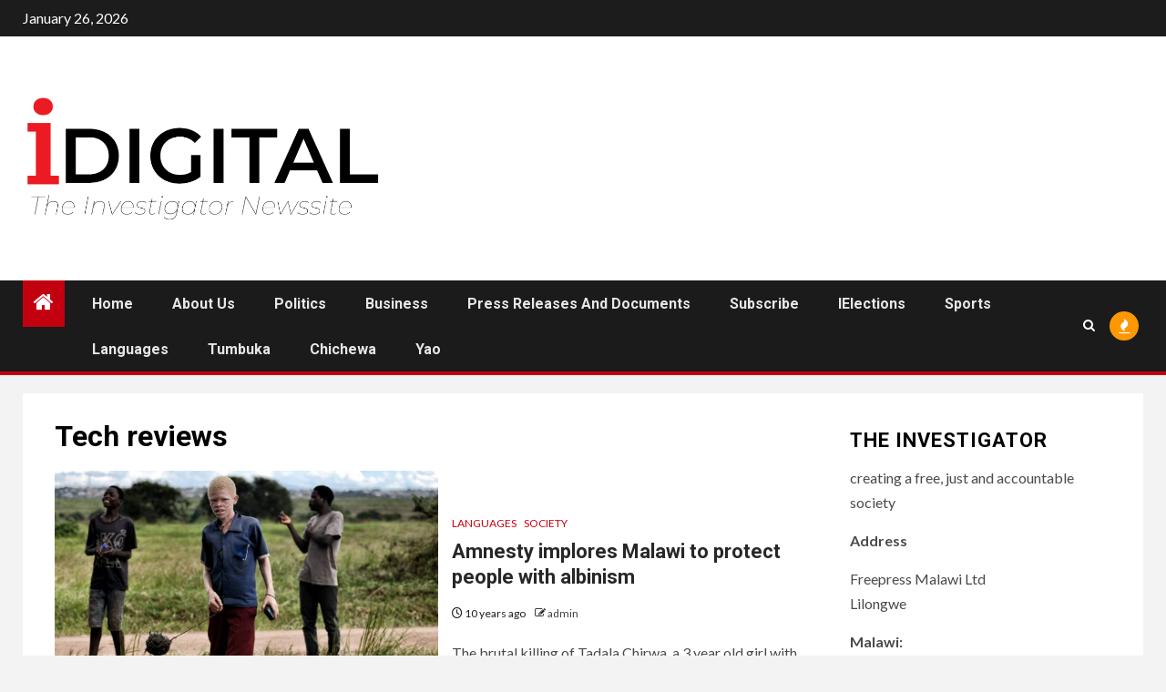

--- FILE ---
content_type: text/html; charset=UTF-8
request_url: https://theinvestigator.news/tag/tech-reviews/
body_size: 11778
content:
    <!doctype html>
<html lang="en-US">
    <head>
        <meta charset="UTF-8">
        <meta name="viewport" content="width=device-width, initial-scale=1">
        <link rel="profile" href="http://gmpg.org/xfn/11">

        <title>Tech reviews</title>
<meta name='robots' content='max-image-preview:large' />
<link rel='dns-prefetch' href='//fonts.googleapis.com' />
<link rel="alternate" type="application/rss+xml" title=" &raquo; Feed" href="https://theinvestigator.news/feed/" />
<link rel="alternate" type="application/rss+xml" title=" &raquo; Comments Feed" href="https://theinvestigator.news/comments/feed/" />
<link rel="alternate" type="application/rss+xml" title=" &raquo; Tech reviews Tag Feed" href="https://theinvestigator.news/tag/tech-reviews/feed/" />
<style id='wp-img-auto-sizes-contain-inline-css' type='text/css'>
img:is([sizes=auto i],[sizes^="auto," i]){contain-intrinsic-size:3000px 1500px}
/*# sourceURL=wp-img-auto-sizes-contain-inline-css */
</style>
<style id='wp-emoji-styles-inline-css' type='text/css'>

	img.wp-smiley, img.emoji {
		display: inline !important;
		border: none !important;
		box-shadow: none !important;
		height: 1em !important;
		width: 1em !important;
		margin: 0 0.07em !important;
		vertical-align: -0.1em !important;
		background: none !important;
		padding: 0 !important;
	}
/*# sourceURL=wp-emoji-styles-inline-css */
</style>
<style id='wp-block-library-inline-css' type='text/css'>
:root{--wp-block-synced-color:#7a00df;--wp-block-synced-color--rgb:122,0,223;--wp-bound-block-color:var(--wp-block-synced-color);--wp-editor-canvas-background:#ddd;--wp-admin-theme-color:#007cba;--wp-admin-theme-color--rgb:0,124,186;--wp-admin-theme-color-darker-10:#006ba1;--wp-admin-theme-color-darker-10--rgb:0,107,160.5;--wp-admin-theme-color-darker-20:#005a87;--wp-admin-theme-color-darker-20--rgb:0,90,135;--wp-admin-border-width-focus:2px}@media (min-resolution:192dpi){:root{--wp-admin-border-width-focus:1.5px}}.wp-element-button{cursor:pointer}:root .has-very-light-gray-background-color{background-color:#eee}:root .has-very-dark-gray-background-color{background-color:#313131}:root .has-very-light-gray-color{color:#eee}:root .has-very-dark-gray-color{color:#313131}:root .has-vivid-green-cyan-to-vivid-cyan-blue-gradient-background{background:linear-gradient(135deg,#00d084,#0693e3)}:root .has-purple-crush-gradient-background{background:linear-gradient(135deg,#34e2e4,#4721fb 50%,#ab1dfe)}:root .has-hazy-dawn-gradient-background{background:linear-gradient(135deg,#faaca8,#dad0ec)}:root .has-subdued-olive-gradient-background{background:linear-gradient(135deg,#fafae1,#67a671)}:root .has-atomic-cream-gradient-background{background:linear-gradient(135deg,#fdd79a,#004a59)}:root .has-nightshade-gradient-background{background:linear-gradient(135deg,#330968,#31cdcf)}:root .has-midnight-gradient-background{background:linear-gradient(135deg,#020381,#2874fc)}:root{--wp--preset--font-size--normal:16px;--wp--preset--font-size--huge:42px}.has-regular-font-size{font-size:1em}.has-larger-font-size{font-size:2.625em}.has-normal-font-size{font-size:var(--wp--preset--font-size--normal)}.has-huge-font-size{font-size:var(--wp--preset--font-size--huge)}.has-text-align-center{text-align:center}.has-text-align-left{text-align:left}.has-text-align-right{text-align:right}.has-fit-text{white-space:nowrap!important}#end-resizable-editor-section{display:none}.aligncenter{clear:both}.items-justified-left{justify-content:flex-start}.items-justified-center{justify-content:center}.items-justified-right{justify-content:flex-end}.items-justified-space-between{justify-content:space-between}.screen-reader-text{border:0;clip-path:inset(50%);height:1px;margin:-1px;overflow:hidden;padding:0;position:absolute;width:1px;word-wrap:normal!important}.screen-reader-text:focus{background-color:#ddd;clip-path:none;color:#444;display:block;font-size:1em;height:auto;left:5px;line-height:normal;padding:15px 23px 14px;text-decoration:none;top:5px;width:auto;z-index:100000}html :where(.has-border-color){border-style:solid}html :where([style*=border-top-color]){border-top-style:solid}html :where([style*=border-right-color]){border-right-style:solid}html :where([style*=border-bottom-color]){border-bottom-style:solid}html :where([style*=border-left-color]){border-left-style:solid}html :where([style*=border-width]){border-style:solid}html :where([style*=border-top-width]){border-top-style:solid}html :where([style*=border-right-width]){border-right-style:solid}html :where([style*=border-bottom-width]){border-bottom-style:solid}html :where([style*=border-left-width]){border-left-style:solid}html :where(img[class*=wp-image-]){height:auto;max-width:100%}:where(figure){margin:0 0 1em}html :where(.is-position-sticky){--wp-admin--admin-bar--position-offset:var(--wp-admin--admin-bar--height,0px)}@media screen and (max-width:600px){html :where(.is-position-sticky){--wp-admin--admin-bar--position-offset:0px}}

/*# sourceURL=wp-block-library-inline-css */
</style><style id='global-styles-inline-css' type='text/css'>
:root{--wp--preset--aspect-ratio--square: 1;--wp--preset--aspect-ratio--4-3: 4/3;--wp--preset--aspect-ratio--3-4: 3/4;--wp--preset--aspect-ratio--3-2: 3/2;--wp--preset--aspect-ratio--2-3: 2/3;--wp--preset--aspect-ratio--16-9: 16/9;--wp--preset--aspect-ratio--9-16: 9/16;--wp--preset--color--black: #000000;--wp--preset--color--cyan-bluish-gray: #abb8c3;--wp--preset--color--white: #ffffff;--wp--preset--color--pale-pink: #f78da7;--wp--preset--color--vivid-red: #cf2e2e;--wp--preset--color--luminous-vivid-orange: #ff6900;--wp--preset--color--luminous-vivid-amber: #fcb900;--wp--preset--color--light-green-cyan: #7bdcb5;--wp--preset--color--vivid-green-cyan: #00d084;--wp--preset--color--pale-cyan-blue: #8ed1fc;--wp--preset--color--vivid-cyan-blue: #0693e3;--wp--preset--color--vivid-purple: #9b51e0;--wp--preset--gradient--vivid-cyan-blue-to-vivid-purple: linear-gradient(135deg,rgb(6,147,227) 0%,rgb(155,81,224) 100%);--wp--preset--gradient--light-green-cyan-to-vivid-green-cyan: linear-gradient(135deg,rgb(122,220,180) 0%,rgb(0,208,130) 100%);--wp--preset--gradient--luminous-vivid-amber-to-luminous-vivid-orange: linear-gradient(135deg,rgb(252,185,0) 0%,rgb(255,105,0) 100%);--wp--preset--gradient--luminous-vivid-orange-to-vivid-red: linear-gradient(135deg,rgb(255,105,0) 0%,rgb(207,46,46) 100%);--wp--preset--gradient--very-light-gray-to-cyan-bluish-gray: linear-gradient(135deg,rgb(238,238,238) 0%,rgb(169,184,195) 100%);--wp--preset--gradient--cool-to-warm-spectrum: linear-gradient(135deg,rgb(74,234,220) 0%,rgb(151,120,209) 20%,rgb(207,42,186) 40%,rgb(238,44,130) 60%,rgb(251,105,98) 80%,rgb(254,248,76) 100%);--wp--preset--gradient--blush-light-purple: linear-gradient(135deg,rgb(255,206,236) 0%,rgb(152,150,240) 100%);--wp--preset--gradient--blush-bordeaux: linear-gradient(135deg,rgb(254,205,165) 0%,rgb(254,45,45) 50%,rgb(107,0,62) 100%);--wp--preset--gradient--luminous-dusk: linear-gradient(135deg,rgb(255,203,112) 0%,rgb(199,81,192) 50%,rgb(65,88,208) 100%);--wp--preset--gradient--pale-ocean: linear-gradient(135deg,rgb(255,245,203) 0%,rgb(182,227,212) 50%,rgb(51,167,181) 100%);--wp--preset--gradient--electric-grass: linear-gradient(135deg,rgb(202,248,128) 0%,rgb(113,206,126) 100%);--wp--preset--gradient--midnight: linear-gradient(135deg,rgb(2,3,129) 0%,rgb(40,116,252) 100%);--wp--preset--font-size--small: 13px;--wp--preset--font-size--medium: 20px;--wp--preset--font-size--large: 36px;--wp--preset--font-size--x-large: 42px;--wp--preset--spacing--20: 0.44rem;--wp--preset--spacing--30: 0.67rem;--wp--preset--spacing--40: 1rem;--wp--preset--spacing--50: 1.5rem;--wp--preset--spacing--60: 2.25rem;--wp--preset--spacing--70: 3.38rem;--wp--preset--spacing--80: 5.06rem;--wp--preset--shadow--natural: 6px 6px 9px rgba(0, 0, 0, 0.2);--wp--preset--shadow--deep: 12px 12px 50px rgba(0, 0, 0, 0.4);--wp--preset--shadow--sharp: 6px 6px 0px rgba(0, 0, 0, 0.2);--wp--preset--shadow--outlined: 6px 6px 0px -3px rgb(255, 255, 255), 6px 6px rgb(0, 0, 0);--wp--preset--shadow--crisp: 6px 6px 0px rgb(0, 0, 0);}:root { --wp--style--global--content-size: 1000px;--wp--style--global--wide-size: 1500px; }:where(body) { margin: 0; }.wp-site-blocks > .alignleft { float: left; margin-right: 2em; }.wp-site-blocks > .alignright { float: right; margin-left: 2em; }.wp-site-blocks > .aligncenter { justify-content: center; margin-left: auto; margin-right: auto; }:where(.wp-site-blocks) > * { margin-block-start: 24px; margin-block-end: 0; }:where(.wp-site-blocks) > :first-child { margin-block-start: 0; }:where(.wp-site-blocks) > :last-child { margin-block-end: 0; }:root { --wp--style--block-gap: 24px; }:root :where(.is-layout-flow) > :first-child{margin-block-start: 0;}:root :where(.is-layout-flow) > :last-child{margin-block-end: 0;}:root :where(.is-layout-flow) > *{margin-block-start: 24px;margin-block-end: 0;}:root :where(.is-layout-constrained) > :first-child{margin-block-start: 0;}:root :where(.is-layout-constrained) > :last-child{margin-block-end: 0;}:root :where(.is-layout-constrained) > *{margin-block-start: 24px;margin-block-end: 0;}:root :where(.is-layout-flex){gap: 24px;}:root :where(.is-layout-grid){gap: 24px;}.is-layout-flow > .alignleft{float: left;margin-inline-start: 0;margin-inline-end: 2em;}.is-layout-flow > .alignright{float: right;margin-inline-start: 2em;margin-inline-end: 0;}.is-layout-flow > .aligncenter{margin-left: auto !important;margin-right: auto !important;}.is-layout-constrained > .alignleft{float: left;margin-inline-start: 0;margin-inline-end: 2em;}.is-layout-constrained > .alignright{float: right;margin-inline-start: 2em;margin-inline-end: 0;}.is-layout-constrained > .aligncenter{margin-left: auto !important;margin-right: auto !important;}.is-layout-constrained > :where(:not(.alignleft):not(.alignright):not(.alignfull)){max-width: var(--wp--style--global--content-size);margin-left: auto !important;margin-right: auto !important;}.is-layout-constrained > .alignwide{max-width: var(--wp--style--global--wide-size);}body .is-layout-flex{display: flex;}.is-layout-flex{flex-wrap: wrap;align-items: center;}.is-layout-flex > :is(*, div){margin: 0;}body .is-layout-grid{display: grid;}.is-layout-grid > :is(*, div){margin: 0;}body{padding-top: 0px;padding-right: 0px;padding-bottom: 0px;padding-left: 0px;}a:where(:not(.wp-element-button)){text-decoration: none;}:root :where(.wp-element-button, .wp-block-button__link){background-color: #32373c;border-radius: 0;border-width: 0;color: #fff;font-family: inherit;font-size: inherit;font-style: inherit;font-weight: inherit;letter-spacing: inherit;line-height: inherit;padding-top: calc(0.667em + 2px);padding-right: calc(1.333em + 2px);padding-bottom: calc(0.667em + 2px);padding-left: calc(1.333em + 2px);text-decoration: none;text-transform: inherit;}.has-black-color{color: var(--wp--preset--color--black) !important;}.has-cyan-bluish-gray-color{color: var(--wp--preset--color--cyan-bluish-gray) !important;}.has-white-color{color: var(--wp--preset--color--white) !important;}.has-pale-pink-color{color: var(--wp--preset--color--pale-pink) !important;}.has-vivid-red-color{color: var(--wp--preset--color--vivid-red) !important;}.has-luminous-vivid-orange-color{color: var(--wp--preset--color--luminous-vivid-orange) !important;}.has-luminous-vivid-amber-color{color: var(--wp--preset--color--luminous-vivid-amber) !important;}.has-light-green-cyan-color{color: var(--wp--preset--color--light-green-cyan) !important;}.has-vivid-green-cyan-color{color: var(--wp--preset--color--vivid-green-cyan) !important;}.has-pale-cyan-blue-color{color: var(--wp--preset--color--pale-cyan-blue) !important;}.has-vivid-cyan-blue-color{color: var(--wp--preset--color--vivid-cyan-blue) !important;}.has-vivid-purple-color{color: var(--wp--preset--color--vivid-purple) !important;}.has-black-background-color{background-color: var(--wp--preset--color--black) !important;}.has-cyan-bluish-gray-background-color{background-color: var(--wp--preset--color--cyan-bluish-gray) !important;}.has-white-background-color{background-color: var(--wp--preset--color--white) !important;}.has-pale-pink-background-color{background-color: var(--wp--preset--color--pale-pink) !important;}.has-vivid-red-background-color{background-color: var(--wp--preset--color--vivid-red) !important;}.has-luminous-vivid-orange-background-color{background-color: var(--wp--preset--color--luminous-vivid-orange) !important;}.has-luminous-vivid-amber-background-color{background-color: var(--wp--preset--color--luminous-vivid-amber) !important;}.has-light-green-cyan-background-color{background-color: var(--wp--preset--color--light-green-cyan) !important;}.has-vivid-green-cyan-background-color{background-color: var(--wp--preset--color--vivid-green-cyan) !important;}.has-pale-cyan-blue-background-color{background-color: var(--wp--preset--color--pale-cyan-blue) !important;}.has-vivid-cyan-blue-background-color{background-color: var(--wp--preset--color--vivid-cyan-blue) !important;}.has-vivid-purple-background-color{background-color: var(--wp--preset--color--vivid-purple) !important;}.has-black-border-color{border-color: var(--wp--preset--color--black) !important;}.has-cyan-bluish-gray-border-color{border-color: var(--wp--preset--color--cyan-bluish-gray) !important;}.has-white-border-color{border-color: var(--wp--preset--color--white) !important;}.has-pale-pink-border-color{border-color: var(--wp--preset--color--pale-pink) !important;}.has-vivid-red-border-color{border-color: var(--wp--preset--color--vivid-red) !important;}.has-luminous-vivid-orange-border-color{border-color: var(--wp--preset--color--luminous-vivid-orange) !important;}.has-luminous-vivid-amber-border-color{border-color: var(--wp--preset--color--luminous-vivid-amber) !important;}.has-light-green-cyan-border-color{border-color: var(--wp--preset--color--light-green-cyan) !important;}.has-vivid-green-cyan-border-color{border-color: var(--wp--preset--color--vivid-green-cyan) !important;}.has-pale-cyan-blue-border-color{border-color: var(--wp--preset--color--pale-cyan-blue) !important;}.has-vivid-cyan-blue-border-color{border-color: var(--wp--preset--color--vivid-cyan-blue) !important;}.has-vivid-purple-border-color{border-color: var(--wp--preset--color--vivid-purple) !important;}.has-vivid-cyan-blue-to-vivid-purple-gradient-background{background: var(--wp--preset--gradient--vivid-cyan-blue-to-vivid-purple) !important;}.has-light-green-cyan-to-vivid-green-cyan-gradient-background{background: var(--wp--preset--gradient--light-green-cyan-to-vivid-green-cyan) !important;}.has-luminous-vivid-amber-to-luminous-vivid-orange-gradient-background{background: var(--wp--preset--gradient--luminous-vivid-amber-to-luminous-vivid-orange) !important;}.has-luminous-vivid-orange-to-vivid-red-gradient-background{background: var(--wp--preset--gradient--luminous-vivid-orange-to-vivid-red) !important;}.has-very-light-gray-to-cyan-bluish-gray-gradient-background{background: var(--wp--preset--gradient--very-light-gray-to-cyan-bluish-gray) !important;}.has-cool-to-warm-spectrum-gradient-background{background: var(--wp--preset--gradient--cool-to-warm-spectrum) !important;}.has-blush-light-purple-gradient-background{background: var(--wp--preset--gradient--blush-light-purple) !important;}.has-blush-bordeaux-gradient-background{background: var(--wp--preset--gradient--blush-bordeaux) !important;}.has-luminous-dusk-gradient-background{background: var(--wp--preset--gradient--luminous-dusk) !important;}.has-pale-ocean-gradient-background{background: var(--wp--preset--gradient--pale-ocean) !important;}.has-electric-grass-gradient-background{background: var(--wp--preset--gradient--electric-grass) !important;}.has-midnight-gradient-background{background: var(--wp--preset--gradient--midnight) !important;}.has-small-font-size{font-size: var(--wp--preset--font-size--small) !important;}.has-medium-font-size{font-size: var(--wp--preset--font-size--medium) !important;}.has-large-font-size{font-size: var(--wp--preset--font-size--large) !important;}.has-x-large-font-size{font-size: var(--wp--preset--font-size--x-large) !important;}
/*# sourceURL=global-styles-inline-css */
</style>

<link rel='stylesheet' id='aft-icons-css' href='https://theinvestigator.news/wp-content/themes/newsium/assets/icons/style.css?ver=6.9' type='text/css' media='all' />
<link rel='stylesheet' id='bootstrap-css' href='https://theinvestigator.news/wp-content/themes/newsium/assets/bootstrap/css/bootstrap.min.css?ver=6.9' type='text/css' media='all' />
<link rel='stylesheet' id='slick-css-css' href='https://theinvestigator.news/wp-content/themes/newsium/assets/slick/css/slick.min.css?ver=6.9' type='text/css' media='all' />
<link rel='stylesheet' id='sidr-css' href='https://theinvestigator.news/wp-content/themes/newsium/assets/sidr/css/jquery.sidr.dark.css?ver=6.9' type='text/css' media='all' />
<link rel='stylesheet' id='magnific-popup-css' href='https://theinvestigator.news/wp-content/themes/newsium/assets/magnific-popup/magnific-popup.css?ver=6.9' type='text/css' media='all' />
<link rel='stylesheet' id='newsium-google-fonts-css' href='https://fonts.googleapis.com/css?family=Roboto:100,300,400,500,700|Lato:400,300,400italic,900,700&#038;subset=latin,latin-ext' type='text/css' media='all' />
<link rel='stylesheet' id='newsium-style-css' href='https://theinvestigator.news/wp-content/themes/newsium/style.css?ver=4.2.7.1' type='text/css' media='all' />
<script type="text/javascript" src="https://theinvestigator.news/wp-includes/js/jquery/jquery.min.js?ver=3.7.1" id="jquery-core-js"></script>
<script type="text/javascript" src="https://theinvestigator.news/wp-includes/js/jquery/jquery-migrate.min.js?ver=3.4.1" id="jquery-migrate-js"></script>
<link rel="https://api.w.org/" href="https://theinvestigator.news/wp-json/" /><link rel="alternate" title="JSON" type="application/json" href="https://theinvestigator.news/wp-json/wp/v2/tags/140" /><link rel="EditURI" type="application/rsd+xml" title="RSD" href="https://theinvestigator.news/xmlrpc.php?rsd" />
<meta name="generator" content="WordPress 6.9" />
        <style type="text/css">
                        .site-title,
            .site-description {
                position: absolute;
                clip: rect(1px, 1px, 1px, 1px);
                display: none;
            }

            
                        .elementor-default .elementor-section.elementor-section-full_width > .elementor-container,
            .elementor-default .elementor-section.elementor-section-boxed > .elementor-container,
            .elementor-page .elementor-section.elementor-section-full_width > .elementor-container,
            .elementor-page .elementor-section.elementor-section-boxed > .elementor-container{
                max-width: 1500px;
            }
            .align-content-left .elementor-section-stretched,
            .align-content-right .elementor-section-stretched {
                max-width: 100%;
                left: 0 !important;
            }

        </style>
        <link rel="icon" href="https://theinvestigator.news/wp-content/uploads/2022/11/cropped-Asset-1@2x-copy-3-2-32x32.png" sizes="32x32" />
<link rel="icon" href="https://theinvestigator.news/wp-content/uploads/2022/11/cropped-Asset-1@2x-copy-3-2-192x192.png" sizes="192x192" />
<link rel="apple-touch-icon" href="https://theinvestigator.news/wp-content/uploads/2022/11/cropped-Asset-1@2x-copy-3-2-180x180.png" />
<meta name="msapplication-TileImage" content="https://theinvestigator.news/wp-content/uploads/2022/11/cropped-Asset-1@2x-copy-3-2-270x270.png" />
    </head>

<body class="archive tag tag-tech-reviews tag-140 wp-custom-logo wp-embed-responsive wp-theme-newsium hfeed aft-default-mode aft-sticky-sidebar aft-hide-comment-count-in-list aft-hide-minutes-read-in-list aft-hide-date-author-in-list default-content-layout content-with-single-sidebar align-content-left">
    <div id="af-preloader">
        <div class="af-fancy-spinner">
          <div class="af-ring"></div>
          <div class="af-ring"></div>
          <div class="af-dot"></div>
        </div>
    </div>

<div id="page" class="site">
    <a class="skip-link screen-reader-text" href="#content">Skip to content</a>


            <header id="masthead" class="header-style1 header-layout-1">
                
                    <div class="top-header">
        <div class="container-wrapper">
            <div class="top-bar-flex">
                <div class="top-bar-left col-2">

                    
                    <div class="date-bar-left">
                                                    <span class="topbar-date">
                                        January 26, 2026                                    </span>

                                                                    </div>
                </div>

                <div class="top-bar-right col-2">
  						<span class="aft-small-social-menu">
  							  						</span>
                </div>
            </div>
        </div>

    </div>
<div class="main-header  "
     data-background="">
    <div class="container-wrapper">
        <div class="af-container-row af-flex-container">
            <div class="col-3 float-l pad">
                <div class="logo-brand">
                    <div class="site-branding">
                        <a href="https://theinvestigator.news/" class="custom-logo-link" rel="home"><img width="1781" height="708" src="https://theinvestigator.news/wp-content/uploads/2024/02/cropped-idigital@2x.png" class="custom-logo" alt="" decoding="async" fetchpriority="high" srcset="https://theinvestigator.news/wp-content/uploads/2024/02/cropped-idigital@2x.png 1781w, https://theinvestigator.news/wp-content/uploads/2024/02/cropped-idigital@2x-300x119.png 300w, https://theinvestigator.news/wp-content/uploads/2024/02/cropped-idigital@2x-1024x407.png 1024w, https://theinvestigator.news/wp-content/uploads/2024/02/cropped-idigital@2x-768x305.png 768w, https://theinvestigator.news/wp-content/uploads/2024/02/cropped-idigital@2x-1536x611.png 1536w" sizes="(max-width: 1781px) 100vw, 1781px" /></a>                            <p class="site-title font-family-1">
                                <a href="https://theinvestigator.news/"
                                   rel="home"></a>
                            </p>
                        
                                            </div>
                </div>
            </div>

            <div class="col-66 float-l pad">
                            </div>
        </div>
    </div>

</div>

                <div class="header-menu-part">
                    <div id="main-navigation-bar" class="bottom-bar">
                        <div class="navigation-section-wrapper">
                            <div class="container-wrapper">
                                <div class="header-middle-part">
                                    <div class="navigation-container">
                                        <nav class="main-navigation clearfix">
                                                                                                <span class="aft-home-icon">
                                                                                        <a href="https://theinvestigator.news">
                                            <i class="fa fa-home" aria-hidden="true"></i>
                                        </a>
                                    </span>
                                                                                            <span class="toggle-menu" aria-controls="primary-menu"
                                                  aria-expanded="false">
                                                 <a href="javascript:void(0)" class="aft-void-menu">
                                        <span class="screen-reader-text">
                                            Primary Menu                                        </span>
                                        <i class="ham"></i>
                                                      </a>
                                    </span>
                                            <div class="menu main-menu menu-desktop show-menu-border"><ul id="primary-menu" class="menu"><li id="menu-item-24355" class="menu-item menu-item-type-custom menu-item-object-custom menu-item-home menu-item-24355"><a href="https://theinvestigator.news">Home</a></li>
<li id="menu-item-21455" class="menu-item menu-item-type-post_type menu-item-object-page menu-item-21455"><a href="https://theinvestigator.news/about-us/">About Us</a></li>
<li id="menu-item-21532" class="menu-item menu-item-type-post_type menu-item-object-page menu-item-21532"><a href="https://theinvestigator.news/politics/">Politics</a></li>
<li id="menu-item-21185" class="menu-item menu-item-type-post_type menu-item-object-page menu-item-21185"><a href="https://theinvestigator.news/business/">Business</a></li>
<li id="menu-item-21542" class="menu-item menu-item-type-post_type menu-item-object-page menu-item-21542"><a href="https://theinvestigator.news/press-release/">Press Releases and Documents</a></li>
<li id="menu-item-21191" class="menu-item menu-item-type-post_type menu-item-object-page menu-item-21191"><a href="https://theinvestigator.news/subscribe/">Subscribe</a></li>
<li id="menu-item-24360" class="menu-item menu-item-type-post_type menu-item-object-page menu-item-24360"><a href="https://theinvestigator.news/ielections/">iElections</a></li>
<li id="menu-item-21190" class="menu-item menu-item-type-post_type menu-item-object-page menu-item-21190"><a href="https://theinvestigator.news/sports/">Sports</a></li>
<li id="menu-item-24343" class="menu-item menu-item-type-post_type menu-item-object-page menu-item-24343"><a href="https://theinvestigator.news/languages/">Languages</a></li>
<li id="menu-item-24363" class="menu-item menu-item-type-post_type menu-item-object-page menu-item-24363"><a href="https://theinvestigator.news/tumbuka/">Tumbuka</a></li>
<li id="menu-item-24362" class="menu-item menu-item-type-post_type menu-item-object-page menu-item-24362"><a href="https://theinvestigator.news/chichewa/">Chichewa</a></li>
<li id="menu-item-24361" class="menu-item menu-item-type-post_type menu-item-object-page menu-item-24361"><a href="https://theinvestigator.news/yao/">Yao</a></li>
</ul></div>                                        </nav>
                                    </div>
                                </div>
                                <div class="header-right-part">
                                    <div class="af-search-wrap">
                                        <div class="search-overlay">
                                            <a href="#" title="Search" class="search-icon">
                                                <i class="fa fa-search"></i>
                                            </a>
                                            <div class="af-search-form">
                                                <form role="search" method="get" class="search-form" action="https://theinvestigator.news/">
				<label>
					<span class="screen-reader-text">Search for:</span>
					<input type="search" class="search-field" placeholder="Search &hellip;" value="" name="s" />
				</label>
				<input type="submit" class="search-submit" value="Search" />
			</form>                                            </div>
                                        </div>
                                    </div>
                                                                                    <div class="popular-tags-dropdown">
                                                    <a href="javascript:void(0)"><i class="fa fa-fire"
                                                                                    aria-hidden="true"></i></a>
                                                    <div class="aft-popular-tags">
                                                        <div class="aft-popular-taxonomies-lists clearfix"><strong>Popular Tags</strong><ul><li><a href="https://theinvestigator.news/tag/civil-societies/">Civil societies<span class="tag-count">4</span></a></li><li><a href="https://theinvestigator.news/tag/royal-societies/">Royal societies<span class="tag-count">2</span></a></li><li><a href="https://theinvestigator.news/tag/analysis-essay/">Analysis essay<span class="tag-count">1</span></a></li><li><a href="https://theinvestigator.news/tag/opinion/">Opinion<span class="tag-count">1</span></a></li><li><a href="https://theinvestigator.news/tag/unbelievable-home-decor/">Unbelievable home decor<span class="tag-count">1</span></a></li><li><a href="https://theinvestigator.news/tag/tech-reviews/">Tech reviews<span class="tag-count">1</span></a></li><li><a href="https://theinvestigator.news/tag/staff-pick/">Staff Pick<span class="tag-count">1</span></a></li></ul></div>                                                    </div>
                                                </div>
                                                                                                                        

                                </div>
                            </div>
                        </div>
                    </div>
                </div>
            </header>

            <!-- end slider-section -->
            
    

    <div id="content" class="container-wrapper ">
<div class="af-container-block-wrapper clearfix">
    <div id="primary" class="content-area">
        <main id="main" class="site-main">

			
                <header class="header-title-wrapper1">
					<h1 class="page-title">Tech reviews</h1>                </header><!-- .header-title-wrapper -->
				        <div class="af-container-row aft-archive-wrapper clearfix archive-layout-list">
		


		            <article id="post-1620" class="latest-posts-list col-1 float-l pad archive-layout-list archive-image-left post-1620 post type-post status-publish format-standard has-post-thumbnail hentry category-languages category-society tag-electronic-gadgets tag-open-source-software tag-tech-reviews" >
				<div class="archive-list-post list-style" >
    <div class="read-single color-pad">
        <div class="read-img pos-rel col-2 float-l read-bg-img af-sec-list-img">
            <a href="https://theinvestigator.news/amnesty-imploresmalawitoprotectpeoplewithalbinism/">
            <img width="714" height="475" src="https://theinvestigator.news/wp-content/uploads/2015/12/albino-boy-africa.jpg" class="attachment-newsium-medium size-newsium-medium wp-post-image" alt="" decoding="async" srcset="https://theinvestigator.news/wp-content/uploads/2015/12/albino-boy-africa.jpg 900w, https://theinvestigator.news/wp-content/uploads/2015/12/albino-boy-africa-300x200.jpg 300w, https://theinvestigator.news/wp-content/uploads/2015/12/albino-boy-africa-768x511.jpg 768w, https://theinvestigator.news/wp-content/uploads/2015/12/albino-boy-africa-600x400.jpg 600w" sizes="(max-width: 714px) 100vw, 714px" />            </a>
            <div class="read-categories">
                            </div>
            <span class="min-read-post-format">

                
            </span>



        </div>
        <div class="read-details col-2 float-l pad af-sec-list-txt color-tp-pad">
            <div class="read-categories">
                <ul class="cat-links"><li class="meta-category">
                             <a class="newsium-categories category-color-1" href="https://theinvestigator.news/category/languages/" alt="View all posts in Languages"> 
                                 Languages
                             </a>
                        </li><li class="meta-category">
                             <a class="newsium-categories category-color-1" href="https://theinvestigator.news/category/world/society/" alt="View all posts in Society"> 
                                 Society
                             </a>
                        </li></ul>            </div>
            <div class="read-title">
                <h4>
                    <a href="https://theinvestigator.news/amnesty-imploresmalawitoprotectpeoplewithalbinism/">Amnesty implores Malawi to protect people with albinism</a>
                </h4>
            </div>
            <div class="entry-meta">
                
            <span class="author-links">

                            <span class="item-metadata posts-date">
                <i class="fa fa-clock-o"></i>
                    10 years ago            </span>
                            
                    <span class="item-metadata posts-author byline">
                        <i class="fa fa-pencil-square-o"></i>
                                        <a href="https://theinvestigator.news/author/admin/">
                    admin                </a>
                           </span>
                
        </span>
                    </div>

                            <div class="read-descprition full-item-discription">
                    <div class="post-description">
                                                    <p>The brutal killing of Tadala Chirwa, a 3 year old girl with albinism has attracted the attention of a global...</p>
                                            </div>
                </div>
            

        </div>
    </div>
    </div>









            </article>
		
		        </div>
	
            <div class="col-1">
                <div class="newsium-pagination">
					                </div>
            </div>
        </main><!-- #main -->
    </div><!-- #primary -->





<div id="secondary" class="sidebar-area sidebar-sticky-bottom">
    <div class="theiaStickySidebar">
        <aside class="widget-area color-pad">
            <div id="text-3" class="widget newsium-widget widget_text"><h2 class="widget-title widget-title-1"><span>The Investigator</span></h2>			<div class="textwidget"><p>creating a free, just and accountable society</p>
<p><strong class="color-black">Address</strong></p>
<div class="page" title="Page 5">
<div class="section">
<div class="layoutArea">
<div class="column">
<p>Freepress Malawi Ltd<br />
Lilongwe</p>
<p><strong>Malawi:</strong></p>
<p>Centre for Public Accountability- Open Malawi, Old Town Mall, Lilongwe.</p>
</div>
</div>
</div>
</div>
<div class="page" title="Page 5">
<div class="section">
<div class="layoutArea">
<div class="column">
<p>The Investigator</p>
<p>editor@ theinvestigator.news director@openmalawi. org</p>
<p><strong>Mobile:</strong> Main – Whatsapp only +265999920866</p>
<p><strong>Web:</strong> www.theinvestigator.news or www.openmalawi.org</p>
</div>
</div>
</div>
</div>
</div>
		</div>        </aside>
    </div>
</div></div>


</div>



<div class="af-main-banner-latest-posts grid-layout">
    <div class="container-wrapper">
    <div class="af-container-block-wrapper pad-20">
            <div class="widget-title-section">
                                    <h4 class="widget-title header-after1">
                            <span class="header-after">
                                You may have missed                            </span>
                    </h4>
                
            </div>
            <div class="af-container-row clearfix">
                                            <div class="col-4 pad float-l" data-mh="you-may-have-missed">
                                <div class="read-single color-pad af-category-inside-img">
                                    <div class="read-img pos-rel read-bg-img">
                                        <a href="https://theinvestigator.news/passports-delays-kabaza-incidents-and-corruption-irks-apm-says-mukhito/">
                                        <img width="720" height="475" src="https://theinvestigator.news/wp-content/uploads/2026/01/img-20240922-wa0152905235968665309349-1-720x475.jpg" class="attachment-newsium-medium size-newsium-medium wp-post-image" alt="" decoding="async" loading="lazy" />                                        </a>
                                        <div class="read-categories">
                                                                                                <ul class="cat-links"><li class="meta-category">
                             <a class="newsium-categories category-color-1" href="https://theinvestigator.news/category/world/society/" alt="View all posts in Society"> 
                                 Society
                             </a>
                        </li><li class="meta-category">
                             <a class="newsium-categories category-color-1" href="https://theinvestigator.news/category/world/" alt="View all posts in World"> 
                                 World
                             </a>
                        </li></ul>                                            </div>
                                        <span class="min-read-post-format af-with-category">
                                                                                    </span>

                                    </div>
                                    <div class="read-details color-tp-pad">
                                        <div class="read-title">
                                            <h4>
                                                <a href="https://theinvestigator.news/passports-delays-kabaza-incidents-and-corruption-irks-apm-says-mukhito/">Passports delays, kabaza incidents and corruption irks APM, says Mukhito</a>
                                            </h4>
                                        </div>
                                        <div class="entry-meta">
                                            
            <span class="author-links">

                            <span class="item-metadata posts-date">
                <i class="fa fa-clock-o"></i>
                    3 days ago            </span>
                            
                    <span class="item-metadata posts-author byline">
                        <i class="fa fa-pencil-square-o"></i>
                                        <a href="https://theinvestigator.news/author/admin1/">
                    admin1                </a>
                           </span>
                
        </span>
                                                </div>
                                    </div>
                                </div>
                            </div>
                                                    <div class="col-4 pad float-l" data-mh="you-may-have-missed">
                                <div class="read-single color-pad af-category-inside-img">
                                    <div class="read-img pos-rel read-bg-img">
                                        <a href="https://theinvestigator.news/mcp-looting-no-movement-on-recovery-reports-of-bribes/">
                                        <img width="720" height="475" src="https://theinvestigator.news/wp-content/uploads/2026/01/NEC-720x475.jpeg" class="attachment-newsium-medium size-newsium-medium wp-post-image" alt="" decoding="async" loading="lazy" srcset="https://theinvestigator.news/wp-content/uploads/2026/01/NEC-720x475.jpeg 720w, https://theinvestigator.news/wp-content/uploads/2026/01/NEC-1280x845.jpeg 1280w" sizes="auto, (max-width: 720px) 100vw, 720px" />                                        </a>
                                        <div class="read-categories">
                                                                                                <ul class="cat-links"><li class="meta-category">
                             <a class="newsium-categories category-color-1" href="https://theinvestigator.news/category/world/politics/" alt="View all posts in Politics"> 
                                 Politics
                             </a>
                        </li><li class="meta-category">
                             <a class="newsium-categories category-color-1" href="https://theinvestigator.news/category/world/" alt="View all posts in World"> 
                                 World
                             </a>
                        </li></ul>                                            </div>
                                        <span class="min-read-post-format af-with-category">
                                                                                    </span>

                                    </div>
                                    <div class="read-details color-tp-pad">
                                        <div class="read-title">
                                            <h4>
                                                <a href="https://theinvestigator.news/mcp-looting-no-movement-on-recovery-reports-of-bribes/">MCP looting: No movement on recovery, reports of bribes</a>
                                            </h4>
                                        </div>
                                        <div class="entry-meta">
                                            
            <span class="author-links">

                            <span class="item-metadata posts-date">
                <i class="fa fa-clock-o"></i>
                    4 days ago            </span>
                            
                    <span class="item-metadata posts-author byline">
                        <i class="fa fa-pencil-square-o"></i>
                                        <a href="https://theinvestigator.news/author/admin1/">
                    admin1                </a>
                           </span>
                
        </span>
                                                </div>
                                    </div>
                                </div>
                            </div>
                                                    <div class="col-4 pad float-l" data-mh="you-may-have-missed">
                                <div class="read-single color-pad af-category-inside-img">
                                    <div class="read-img pos-rel read-bg-img">
                                        <a href="https://theinvestigator.news/mutharikas-stars-performers-the-struggling/">
                                        <img width="720" height="475" src="https://theinvestigator.news/wp-content/uploads/2026/01/584478070_122104965261102194_5105013228302272930_n-720x475.jpg" class="attachment-newsium-medium size-newsium-medium wp-post-image" alt="" decoding="async" loading="lazy" />                                        </a>
                                        <div class="read-categories">
                                                                                                <ul class="cat-links"><li class="meta-category">
                             <a class="newsium-categories category-color-1" href="https://theinvestigator.news/category/world/politics/politics-politics-world/" alt="View all posts in Politics"> 
                                 Politics
                             </a>
                        </li><li class="meta-category">
                             <a class="newsium-categories category-color-1" href="https://theinvestigator.news/category/world/" alt="View all posts in World"> 
                                 World
                             </a>
                        </li></ul>                                            </div>
                                        <span class="min-read-post-format af-with-category">
                                                                                    </span>

                                    </div>
                                    <div class="read-details color-tp-pad">
                                        <div class="read-title">
                                            <h4>
                                                <a href="https://theinvestigator.news/mutharikas-stars-performers-the-struggling/">Mutharika’s stars, performers &amp; the struggling</a>
                                            </h4>
                                        </div>
                                        <div class="entry-meta">
                                            
            <span class="author-links">

                            <span class="item-metadata posts-date">
                <i class="fa fa-clock-o"></i>
                    3 weeks ago            </span>
                            
                    <span class="item-metadata posts-author byline">
                        <i class="fa fa-pencil-square-o"></i>
                                        <a href="https://theinvestigator.news/author/admin/">
                    admin                </a>
                           </span>
                
        </span>
                                                </div>
                                    </div>
                                </div>
                            </div>
                                                    <div class="col-4 pad float-l" data-mh="you-may-have-missed">
                                <div class="read-single color-pad af-category-inside-img">
                                    <div class="read-img pos-rel read-bg-img">
                                        <a href="https://theinvestigator.news/mutharika-whats-next/">
                                        <img width="712" height="475" src="https://theinvestigator.news/wp-content/uploads/2025/09/IMG-20250821-WA0434.jpg" class="attachment-newsium-medium size-newsium-medium wp-post-image" alt="" decoding="async" loading="lazy" srcset="https://theinvestigator.news/wp-content/uploads/2025/09/IMG-20250821-WA0434.jpg 920w, https://theinvestigator.news/wp-content/uploads/2025/09/IMG-20250821-WA0434-300x200.jpg 300w, https://theinvestigator.news/wp-content/uploads/2025/09/IMG-20250821-WA0434-768x513.jpg 768w, https://theinvestigator.news/wp-content/uploads/2025/09/IMG-20250821-WA0434-600x400.jpg 600w" sizes="auto, (max-width: 712px) 100vw, 712px" />                                        </a>
                                        <div class="read-categories">
                                                                                                <ul class="cat-links"><li class="meta-category">
                             <a class="newsium-categories category-color-1" href="https://theinvestigator.news/category/world/politics/" alt="View all posts in Politics"> 
                                 Politics
                             </a>
                        </li><li class="meta-category">
                             <a class="newsium-categories category-color-1" href="https://theinvestigator.news/category/uncategorized/" alt="View all posts in Uncategorized"> 
                                 Uncategorized
                             </a>
                        </li><li class="meta-category">
                             <a class="newsium-categories category-color-1" href="https://theinvestigator.news/category/world/" alt="View all posts in World"> 
                                 World
                             </a>
                        </li></ul>                                            </div>
                                        <span class="min-read-post-format af-with-category">
                                                                                    </span>

                                    </div>
                                    <div class="read-details color-tp-pad">
                                        <div class="read-title">
                                            <h4>
                                                <a href="https://theinvestigator.news/mutharika-whats-next/">Mutharika, what’s next?</a>
                                            </h4>
                                        </div>
                                        <div class="entry-meta">
                                            
            <span class="author-links">

                            <span class="item-metadata posts-date">
                <i class="fa fa-clock-o"></i>
                    2 months ago            </span>
                            
                    <span class="item-metadata posts-author byline">
                        <i class="fa fa-pencil-square-o"></i>
                                        <a href="https://theinvestigator.news/author/admin/">
                    admin                </a>
                           </span>
                
        </span>
                                                </div>
                                    </div>
                                </div>
                            </div>
                                                        </div>
    </div>
    </div>
</div>

<footer class="site-footer">
        
                <div class="site-info">
        <div class="container-wrapper">
            <div class="af-container-row">
                <div class="col-1 color-pad">
                                                                Copyright &copy; All rights reserved.                                                                                    <span class="sep"> | </span>
                        <a href="https://afthemes.com/products/newsium">Newsium</a> by AF themes.                                    </div>
            </div>
        </div>
    </div>
</footer>
</div>
<a id="scroll-up" class="secondary-color">
    <i class="fa fa-angle-up"></i>
</a>
<script type="speculationrules">
{"prefetch":[{"source":"document","where":{"and":[{"href_matches":"/*"},{"not":{"href_matches":["/wp-*.php","/wp-admin/*","/wp-content/uploads/*","/wp-content/*","/wp-content/plugins/*","/wp-content/themes/newsium/*","/*\\?(.+)"]}},{"not":{"selector_matches":"a[rel~=\"nofollow\"]"}},{"not":{"selector_matches":".no-prefetch, .no-prefetch a"}}]},"eagerness":"conservative"}]}
</script>
<script type="text/javascript" src="https://theinvestigator.news/wp-content/themes/newsium/js/navigation.js?ver=20151215" id="newsium-navigation-js"></script>
<script type="text/javascript" src="https://theinvestigator.news/wp-content/themes/newsium/js/skip-link-focus-fix.js?ver=20151215" id="newsium-skip-link-focus-fix-js"></script>
<script type="text/javascript" src="https://theinvestigator.news/wp-content/themes/newsium/assets/slick/js/slick.min.js?ver=6.9" id="slick-js-js"></script>
<script type="text/javascript" src="https://theinvestigator.news/wp-content/themes/newsium/assets/bootstrap/js/bootstrap.min.js?ver=6.9" id="bootstrap-js"></script>
<script type="text/javascript" src="https://theinvestigator.news/wp-content/themes/newsium/assets/sidr/js/jquery.sidr.min.js?ver=6.9" id="sidr-js"></script>
<script type="text/javascript" src="https://theinvestigator.news/wp-content/themes/newsium/assets/magnific-popup/jquery.magnific-popup.min.js?ver=6.9" id="magnific-popup-js"></script>
<script type="text/javascript" src="https://theinvestigator.news/wp-content/themes/newsium/assets/jquery-match-height/jquery.matchHeight.min.js?ver=6.9" id="matchheight-js"></script>
<script type="text/javascript" src="https://theinvestigator.news/wp-content/themes/newsium/assets/marquee/jquery.marquee.js?ver=6.9" id="marquee-js"></script>
<script type="text/javascript" src="https://theinvestigator.news/wp-content/themes/newsium/assets/theiaStickySidebar/theia-sticky-sidebar.min.js?ver=6.9" id="sticky-sidebar-js"></script>
<script type="text/javascript" src="https://theinvestigator.news/wp-content/themes/newsium/assets/script.js?ver=6.9" id="newsium-script-js"></script>
<script id="wp-emoji-settings" type="application/json">
{"baseUrl":"https://s.w.org/images/core/emoji/17.0.2/72x72/","ext":".png","svgUrl":"https://s.w.org/images/core/emoji/17.0.2/svg/","svgExt":".svg","source":{"concatemoji":"https://theinvestigator.news/wp-includes/js/wp-emoji-release.min.js?ver=6.9"}}
</script>
<script type="module">
/* <![CDATA[ */
/*! This file is auto-generated */
const a=JSON.parse(document.getElementById("wp-emoji-settings").textContent),o=(window._wpemojiSettings=a,"wpEmojiSettingsSupports"),s=["flag","emoji"];function i(e){try{var t={supportTests:e,timestamp:(new Date).valueOf()};sessionStorage.setItem(o,JSON.stringify(t))}catch(e){}}function c(e,t,n){e.clearRect(0,0,e.canvas.width,e.canvas.height),e.fillText(t,0,0);t=new Uint32Array(e.getImageData(0,0,e.canvas.width,e.canvas.height).data);e.clearRect(0,0,e.canvas.width,e.canvas.height),e.fillText(n,0,0);const a=new Uint32Array(e.getImageData(0,0,e.canvas.width,e.canvas.height).data);return t.every((e,t)=>e===a[t])}function p(e,t){e.clearRect(0,0,e.canvas.width,e.canvas.height),e.fillText(t,0,0);var n=e.getImageData(16,16,1,1);for(let e=0;e<n.data.length;e++)if(0!==n.data[e])return!1;return!0}function u(e,t,n,a){switch(t){case"flag":return n(e,"\ud83c\udff3\ufe0f\u200d\u26a7\ufe0f","\ud83c\udff3\ufe0f\u200b\u26a7\ufe0f")?!1:!n(e,"\ud83c\udde8\ud83c\uddf6","\ud83c\udde8\u200b\ud83c\uddf6")&&!n(e,"\ud83c\udff4\udb40\udc67\udb40\udc62\udb40\udc65\udb40\udc6e\udb40\udc67\udb40\udc7f","\ud83c\udff4\u200b\udb40\udc67\u200b\udb40\udc62\u200b\udb40\udc65\u200b\udb40\udc6e\u200b\udb40\udc67\u200b\udb40\udc7f");case"emoji":return!a(e,"\ud83e\u1fac8")}return!1}function f(e,t,n,a){let r;const o=(r="undefined"!=typeof WorkerGlobalScope&&self instanceof WorkerGlobalScope?new OffscreenCanvas(300,150):document.createElement("canvas")).getContext("2d",{willReadFrequently:!0}),s=(o.textBaseline="top",o.font="600 32px Arial",{});return e.forEach(e=>{s[e]=t(o,e,n,a)}),s}function r(e){var t=document.createElement("script");t.src=e,t.defer=!0,document.head.appendChild(t)}a.supports={everything:!0,everythingExceptFlag:!0},new Promise(t=>{let n=function(){try{var e=JSON.parse(sessionStorage.getItem(o));if("object"==typeof e&&"number"==typeof e.timestamp&&(new Date).valueOf()<e.timestamp+604800&&"object"==typeof e.supportTests)return e.supportTests}catch(e){}return null}();if(!n){if("undefined"!=typeof Worker&&"undefined"!=typeof OffscreenCanvas&&"undefined"!=typeof URL&&URL.createObjectURL&&"undefined"!=typeof Blob)try{var e="postMessage("+f.toString()+"("+[JSON.stringify(s),u.toString(),c.toString(),p.toString()].join(",")+"));",a=new Blob([e],{type:"text/javascript"});const r=new Worker(URL.createObjectURL(a),{name:"wpTestEmojiSupports"});return void(r.onmessage=e=>{i(n=e.data),r.terminate(),t(n)})}catch(e){}i(n=f(s,u,c,p))}t(n)}).then(e=>{for(const n in e)a.supports[n]=e[n],a.supports.everything=a.supports.everything&&a.supports[n],"flag"!==n&&(a.supports.everythingExceptFlag=a.supports.everythingExceptFlag&&a.supports[n]);var t;a.supports.everythingExceptFlag=a.supports.everythingExceptFlag&&!a.supports.flag,a.supports.everything||((t=a.source||{}).concatemoji?r(t.concatemoji):t.wpemoji&&t.twemoji&&(r(t.twemoji),r(t.wpemoji)))});
//# sourceURL=https://theinvestigator.news/wp-includes/js/wp-emoji-loader.min.js
/* ]]> */
</script>

</body>
</html>
